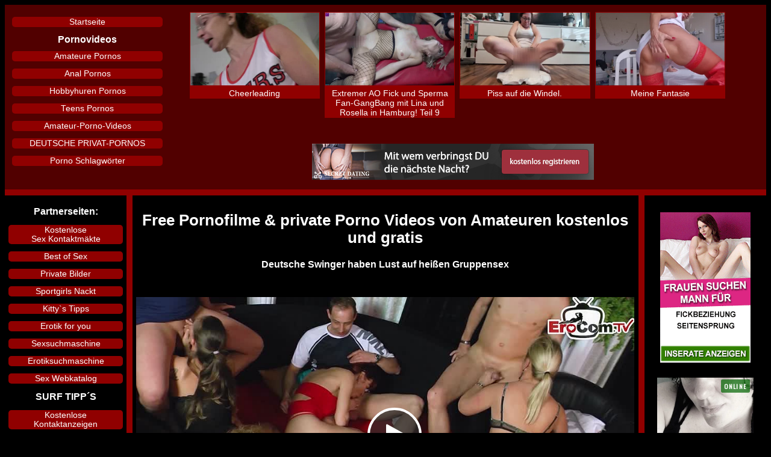

--- FILE ---
content_type: text/html; charset=UTF-8
request_url: https://free-sex-videos-online.net/pornofilme.php?id=xho2fEO&datei=pornofilmeindex.txt
body_size: 5809
content:
<!DOCTYPE html >
<html>
<head>
<!DOCTYPE html PUBLIC "-//W3C//DTD XHTML 1.0 Transitional//EN" "http://www.w3.org/TR/xhtml1/DTD/xhtml1-transitional.dtd">
<title>Free Pornofilme & private Porno Videos von Amateuren kostenlos und gratis</title>
<meta name="keywords" content="kostenlose,pornos,sex,bilder,amateure,nacktfotos,nackt,private,videos,pornofilme,kostenlose pornofilme,gratis pornofilme,free">
<meta name="description" content="Kostenlose Free Sex Videos & Pornofilme.Private Amateure zeigen hier kostenlos Amateur Pornofilme,Vidos Und Bilder.">
<meta name="author" content="Copyright by www.free-sex-videos-online.net">
<meta name="robots" content="index">
<meta name="robots" content="follow">
<meta name="language" content="de,german,deutsch">
<link rel="stylesheet" type="text/css"  media="screen" href="css/cssgrid.css">
<link rel="stylesheet" type="text/css"  media="screen" href="css/css-fuer-werbung.css">
<link rel="stylesheet" type="text/css"  media="screen" href="css/css-mdh-werbung.css">
<meta name="viewport" content="width=device-width, initial-scale=1.0, minimum-scale=1.0, maximum-scale=1.0, user-scalable=no">
<script src="https://ajax.googleapis.com/ajax/libs/jquery/3.4.1/jquery.min.js"></script>
<script type="text/javascript">
var trap_active = true;
</script>
<script type="text/javascript" src="js/adsense.js"></script>
<script>

$(document).ready(function(){
	var pathname = window.location.pathname; // Returns path only (/path/example.html)
	var path_einzeln = pathname.split("/");
	var path_count = path_einzeln.length
	path_count=path_count-1;
	var naechteseite = path_einzeln[path_count];
	// Check if the current URL contains '?'
	var akt_url=window.location.href;
	if(trap_active)
	{
		if(akt_url.indexOf("?") < 0) {
			naechteseite = akt_url + "?ad=1";
    		window.location = naechteseite;
		}
		if(akt_url.indexOf("?ad=1") < 0 && akt_url.indexOf("&ad=1")< 0 && akt_url.indexOf("?") > 0){
			naechteseite = akt_url + "&ad=1";
    		window.location = naechteseite;
		}
	}
	// Redirect to next page
});
</script>
<script type="text/javascript">

  var _gaq = _gaq || [];
  _gaq.push(['_setAccount', 'UA-738622-31']);
  _gaq.push(['_trackPageview']);

  (function() {
    var ga = document.createElement('script'); ga.type = 'text/javascript'; ga.async = true;
    ga.src = ('https:' == document.location.protocol ? 'https://ssl' : 'http://www') + '.google-analytics.com/ga.js';
    var s = document.getElementsByTagName('script')[0]; s.parentNode.insertBefore(ga, s);
  })();

</script>
<script src="https://ajax.googleapis.com/ajax/libs/jquery/3.5.1/jquery.min.js"></script>
<script>

$( document ).ready(function() {
	$("#pa").slideToggle(3000);
	$("button").click(function(){
  $("#pa").fadeOut("slow");
 	});
	
	var ges_breite=$( window ).width();
	if(ges_breite<500)
	{
		var breitepa=ges_breite;
		breitepa=breitepa-30;
		$("#pa").css("width",breitepa);
		var breite_mdh=breitepa-5;
	}
	else
	{
		var breite_mdh=465;
	}
	$(".werbung-mhd-drop-down").css("width", breite_mdh);
	var hoehe=$("iframe.werbung-mhd-drop-down").height();
	if(breite_mdh<432)
	{
		$(".werbung-mhd-drop-down").css("min-height", "320");
	}
});
</script>
</head>
<body>
<div class="grid-container">
	<div class="item1"> 
		<div class="linksoben">
			<a class="navi" href="index.php" title="www.free-sex-videos-online.net">Startseite</a>
			<h1 class="oben-links">Pornovideos </h1>
			<a class="navi" href="index-amateure.php" title="Amateure Pornos">Amateure Pornos</a>
			<a class="navi" href="index-anal.php" title="Anal Pornos">Anal Pornos</a>
			<a class="navi" href="index-hobbyhuren.php" title="Hobbyhuren Pornos">Hobbyhuren Pornos</a>
			<a class="navi" href="index-teens.php" title="Teens Pornos">Teens Pornos</a>
			<a class="navi" href="http://redlight-corner.net" target="_blank" title="Amateur Porno Videos">Amateur-Porno-Videos</a>
			<a class="navi" href="https://www.visit-x.net/de/videos/?w=25924" target="_blank" title="DEUTSCHE PRIVAT-PORNOS">DEUTSCHE PRIVAT-PORNOS</a>
			<a class="navi" href="porno-tags.php" target="_blank">Porno Schlagwörter</a>
		</div>
		<div class="obenrechts"> 
        	<!-- hauptlink#http://free-sex-videos-online.net/index-teens.php -->





<center>
<div id="frv-6001105-3049"></div>
			

            
    <div class="container-frivol">
<div class="items-container">
                    <div class="item bildfrivol">
                <a class="frivol" href="https://www.frivol.com/amateur-video/party-ficken-cheerleading-upskirt-festisch?c=NjAwMTEwNXwxNzc=" target="_blank">
                    <img title="Cheerleading" alt="Cheerleading" src="https://assets.frivol.com/mediacache/media/preview_small/c2/63/85/282b734580389a42a0ca8c345d/1.pixelated.7bb34e46.png">
                </a>
                <div class="textlink-frivol">
                    <a class="frivol" href="https://www.frivol.com/amateur-video/party-ficken-cheerleading-upskirt-festisch?c=NjAwMTEwNXwxNzc=" target="_blank">
                        Cheerleading
                    </a>
                </div>
            </div>
                    <div class="item bildfrivol">
                <a class="frivol" href="https://www.frivol.com/amateur-video/abspritzen-extremer-ao-fick-und-sperma-fan-gangbang-mit-lina-und-rosella-in-hamburg-teil-9-gruppensex-amateure?c=NjAwMTEwNXwxNzc=" target="_blank">
                    <img title="Extremer AO Fick und Sperma Fan-GangBang mit Lina und Rosella in Hamburg! Teil 9" alt="Extremer AO Fick und Sperma Fan-GangBang mit Lina und Rosella in Hamburg! Teil 9" src="https://assets.frivol.com/mediacache/media/preview_small/30/1c/b2/c0677ec3b1fe6b141e0208fec4/1.pixelated.09463adb.png">
                </a>
                <div class="textlink-frivol">
                    <a class="frivol" href="https://www.frivol.com/amateur-video/abspritzen-extremer-ao-fick-und-sperma-fan-gangbang-mit-lina-und-rosella-in-hamburg-teil-9-gruppensex-amateure?c=NjAwMTEwNXwxNzc=" target="_blank">
                        Extremer AO Fick und Sperma Fan-GangBang mit Lina und Rosella in Hamburg! Teil 9
                    </a>
                </div>
            </div>
                    <div class="item bildfrivol">
                <a class="frivol" href="https://www.frivol.com/amateur-video/sex-selbst-machen-piss-auf-die-windel-orgasmus-squirt?c=NjAwMTEwNXwxNzc=" target="_blank">
                    <img title="Piss auf die Windel." alt="Piss auf die Windel." src="https://assets.frivol.com/mediacache/media/preview_small/03/25/0f/228c4838509fd83666d5a7489c/1.pixelated.2d2b3456.png">
                </a>
                <div class="textlink-frivol">
                    <a class="frivol" href="https://www.frivol.com/amateur-video/sex-selbst-machen-piss-auf-die-windel-orgasmus-squirt?c=NjAwMTEwNXwxNzc=" target="_blank">
                        Piss auf die Windel.
                    </a>
                </div>
            </div>
                    <div class="item bildfrivol">
                <a class="frivol" href="https://www.frivol.com/amateur-video/alte-fotzen-videos-meine-fantasie-arsch-lecken?c=NjAwMTEwNXwxNzc=" target="_blank">
                    <img title="Meine Fantasie" alt="Meine Fantasie" src="https://assets.frivol.com/mediacache/media/preview_small/d5/0e/52/e1b314e3a9e37eb8ce289c9c70/1.pixelated.f42d26da.png">
                </a>
                <div class="textlink-frivol">
                    <a class="frivol" href="https://www.frivol.com/amateur-video/alte-fotzen-videos-meine-fantasie-arsch-lecken?c=NjAwMTEwNXwxNzc=" target="_blank">
                        Meine Fantasie
                    </a>
                </div>
            </div>
            </div>
    
        <script src="//ajax.googleapis.com/ajax/libs/webfont/1.4.8/webfont.js"></script>
    <script>WebFont.load({ google: { families: ['Oswald', 'Pontano Sans'] }});</script>
            <script>
  (function(i,s,o,g,r,a,m){i['GoogleAnalyticsObject']=r;i[r]=i[r]||function(){
  (i[r].q=i[r].q||[]).push(arguments)},i[r].l=1*new Date();a=s.createElement(o),
  m=s.getElementsByTagName(o)[0];a.async=1;a.src=g;m.parentNode.insertBefore(a,m)
  })(window,document,'script','//www.google-analytics.com/analytics.js','ga');
        ga('create', 'UA-8711396-3', 'auto');
      ga('send', 'pageview', (location.pathname+location.search).replace(/;/g, '-'));
  </script>    
</div>
 </center>					<div class="clear"></div>
     		<br><br><center> <a href="https://www.secretdatingclub.com?w=25924&ws=&adtv=189940_bnmngr_40f85" rel="nofollow" title="Secret DatingClub"target="_blank"><img src="https://www.koketti.com/pimage/sdc/logo/s/DE/w468/h60/20191212_sdc_f16_05_3280558.jpg" title="Secret DatingClub"border="0" alt="Secret DatingClub"></a> </center>
   		</div>
	</div>
	<div class="item2"> 
		<!-- hauptlink#http://free-sex-videos-online.net/pornofilme.php -->
<h2 class="oben-links">Partnerseiten:</h2>  

 <a class="navi" href="http://www.kontaktmaerkte.rotehaus.net/" target="_blank" alt="kostenlose  Sex Kontaktmäkte" title="kostenlose Sex Kontaktmäkte">Kostenlose<br>Sex Kontaktmäkte</a> 
 <a class="navi" href="https://sponsor.sexpartner-kontaktanzeigen.net" target="_blank" alt="kostenlose Videos" title="kostenlose Videos">Best of Sex</a> 
 <a class="navi" href="https://privatenacktfotos.net/" target="_blank" alt="kostenlose private Bilder" title="kostenlose private Bilder">Private Bilder</a> 
 <a class="navi" href="https://1a-sportgirls.com" target="_blank" alt="kostenlose Sportgirls" title="kostenlose Sportgirls">Sportgirls Nackt</a> 
 <a class="navi" href="http://rotehaus.net/kittys-tipps/" target="_blank" alt="Kitty`s Videos Tipps" title="Kitty`s Videos Tipps">Kitty`s Tipps</a> 
 <a class="navi" href="http://www.im-web4u.de" target="_blank" alt="kostenlose Erotik Videos" title="kostenlose Videos">Erotik for you</a> 
 <a class="navi" href="http://www.1a-sexsuchmaschine.de" target="_blank" alt="Video Sexsuchmaschine" title="Video Sexsuchmaschine ">Sexsuchmaschine</a> 
 <a class="navi" href="http://www.fairsuchen.com" target="_blank" alt="Video Erotiksuchmaschine" title="Video Erotiksuchmaschine">Erotiksuchmaschine</a> 
 <a class="navi" href="http://search4sex.biz/" target="_blank" alt="Sex Webkatalog" title="Sex Webkatalog">Sex Webkatalog</a> 

 <h2 class="oben-links">SURF TIPP´S</h2>

 <a class="navi" href="https://www.sexpartner-kontaktanzeigen.net" target="_blank" alt="kostenlose Kontaktanzeigen" title="kostenlose Kontaktanzeigen ">Kostenlose<br>Kontaktanzeigen</a> 
 <a class="navi" href="http://www.swingerboerse.net/" target="_blank" alt="Swinger Börse" title="Swinger Börse">Swinger Börse</a> 
 <a class="navi" href="http://www.nuttenkontakte.net/" target="_blank" alt="Nutten Kontakte" title="Nutten Kontakte">Nutten Kontakte</a> 
 <a class="navi" href="http://www.1a-parkplatztreff.net/" target="_blank" alt="Parkplatz Treff" title="Parkplatz Treff">Parkplatz Treff</a> 
 <a class="navi" href="http://www.hobbyhuren-anzeigen.com/" target="_blank" alt="Hobbyhuren Anzeigen" title="Hobbyhuren Anzeigen">Hobbyhuren Anzeigen</a> 
 <a class="navi" href="http://www.huren-inserate.com/" target="_blank" alt="Huren Inserate" title="Huren Inserate">Huren Inserate</a> 
 <a class="navi" href="http://studentinnensex.net/" target="_blank" alt="Studentinnen Sex" title="Studentinnen Sex">Studentinnen Sex</a> 
 <a class="navi" href="http://www.fetischkontaktmarkt.com/" target="_blank" alt="Fetischkontaktmarkt" title="Fetischkontaktmarkt">Fetischkontaktmarkt</a> 
 <a class="navi" href="http://www.anzeigenonline.net/" target="_blank" alt="Anzeigen Online" title="Anzeigen Online">Anzeigen Online</a> 
 <a class="navi" href="http://smskontakt.rotehaus.net/" target="_blank" alt="Amateur Kontakte" title="Amateur Kontakte">Amateur Kontakte</a> 
<br>





 <center><a href="https://lp.mydirtyhobby.com/20/?ata=1245&lang=de&bg=1&comb=2"  target="_blank" ><img src="https://affiliates.mydirtyhobby.com/creatives/v5aZu1AZDbxR5UYhFhF4HF12KK6sU0-metaMTYweDYwMCBOc2Z3LmpwZw==-.jpg"></a></center>


 
 <center><script type="text/javascript" src="https://b.big7.com/c.php?b=770&wmb=29&wms=56"></script></center>
 

	</div>
	<div class="item3"> 
		<center><h2>Free Pornofilme & private Porno Videos von Amateuren kostenlos und gratis</h2></center>
		
      
   	<h3>Deutsche Swinger haben Lust auf heißen Gruppensex</h3><br>
  <div class="um-pornofilm"> 
    <iframe class="responsive-iframe" src="https://www.pornohirsch.net/embed/59019/" frameborder="0" scrolling="no" title="Deutsche Swinger haben Lust auf heißen Gruppensex"></iframe>
    <br>
  </div>
		 <br>
		 	sexorgie, deutsche milf, partnertausch, natürlich, milf beim gruppensex, swinger        <br><br>
		 		<!-- hauptlink#http://free-sex-videos-online.net/index.php -->
<!-- Sexbutton rechteckig Anfang -->
<center>
<a href="http://rotehaus.net/kittys-tipps/" target="_blank">
<img src="https://free-sex-videos-online.net/banner/sexbutton.gif" border="0" alt="Live Cams - Pornos - Sexkontakte Der Quicklink zu mehr Sexseiten" title="Live Cams - Pornos - Sexkontakte - Videos">
</a>
</center>
<!-- Sexbutton Ende --><br>


<center>
<div  class="mdh-container">
	<div class="flex-container">
				<div class="mdhprofilbild-vier">
			<a class="mdh-link" href="https://www.mydirtyhobby.com/profil/132624701-Luna_Lynn/videos/12722661-natural-sparkling-wine-2-0-i-39-m-peeing-directly-into-the-measuring-cup-how-many-ml-can-i-manage?ats=eyJhIjoyNzYyMjQsImMiOjU2ODU5MDA0LCJuIjoyMSwicyI6MjQxLCJlIjoxMzI2LCJwIjoyfQ==&ad_id=API" target="_blank">
								<img class="img-responsive" src="https://sexpartner-kontaktanzeigen.net/mdh-ersatzwerbung/mdh-werbung/bilder/vorschaubild-45.jpg" alt="WIE VIEL ML WERDEN ES?! Hey Leute da ich so viele Anfragen... "><br>
				<p class="profile-details">
					Luna_Lynn<br>
										WIE VIEL ML WERDEN ES?! Hey Leute da ich so viele Anfragen... 				</p>
			</a>
		</div>
				<div class="mdhprofilbild-vier">
			<a class="mdh-link" href="https://www.mydirtyhobby.com/profil/136289581-Sophiegirl18/videos/12728031-amazing-orgasm-of-a-19-year-old-without-toys-only-with-fingers?ats=eyJhIjoyNzYyMjQsImMiOjU2ODU5MDA0LCJuIjoyMSwicyI6MjQxLCJlIjoxMzI2LCJwIjoyfQ==&ad_id=API" target="_blank">
								<img class="img-responsive" src="https://sexpartner-kontaktanzeigen.net/mdh-ersatzwerbung/mdh-werbung/bilder/vorschaubild-71.jpg" alt="Genieße heute meinen blanken hotten Körper ohne Dessous... "><br>
				<p class="profile-details">
					Sophiegirl18<br>
										Genieße heute meinen blanken hotten Körper ohne Dessous... 				</p>
			</a>
		</div>
				<div class="mdhprofilbild-vier">
			<a class="mdh-link" href="https://www.mydirtyhobby.com/profil/4326598-MelissaDeluxe/videos/12708161-at-the-start-of-the-year-he-gets-his-eggs-emptied-a-reward-for-the-slave?ats=eyJhIjoyNzYyMjQsImMiOjU2ODU5MDA0LCJuIjoyMSwicyI6MjQxLCJlIjoxMzI2LCJwIjoyfQ==&ad_id=API" target="_blank">
								<img class="img-responsive" src="https://sexpartner-kontaktanzeigen.net/mdh-ersatzwerbung/mdh-werbung/bilder/vorschaubild-73.jpg" alt="Neues Jahr und ein Sklave mit Prall gefüllten Eiern. Da... "><br>
				<p class="profile-details">
					MelissaDeluxe<br>
										Neues Jahr und ein Sklave mit Prall gefüllten Eiern. Da... 				</p>
			</a>
		</div>
				<div class="mdhprofilbild-vier">
			<a class="mdh-link" href="https://www.mydirtyhobby.com/profil/105009612-LinaMila/videos/12707281-trans-sex-affair-100-creampie-cheating-bareback-fuck?ats=eyJhIjoyNzYyMjQsImMiOjU2ODU5MDA0LCJuIjoyMSwicyI6MjQxLCJlIjoxMzI2LCJwIjoyfQ==&ad_id=API" target="_blank">
								<img class="img-responsive" src="https://sexpartner-kontaktanzeigen.net/mdh-ersatzwerbung/mdh-werbung/bilder/vorschaubild-46.jpg" alt="Das muss unter uns bleiben! Ich kann einfach nicht anders!... "><br>
				<p class="profile-details">
					LinaMila<br>
										Das muss unter uns bleiben! Ich kann einfach nicht anders!... 				</p>
			</a>
		</div>
				<div class="mdhprofilbild-vier">
			<a class="mdh-link" href="https://www.mydirtyhobby.com/profil/60373202-Jenny_Stella/videos/12730551-this-is-how-my-user-showcase-will-go-splitting-in-the-bathroom?ats=eyJhIjoyNzYyMjQsImMiOjU2ODU5MDA0LCJuIjoyMSwicyI6MjQxLCJlIjoxMzI2LCJwIjoyfQ==&ad_id=API" target="_blank">
								<img class="img-responsive" src="https://sexpartner-kontaktanzeigen.net/mdh-ersatzwerbung/mdh-werbung/bilder/vorschaubild-29.jpg" alt=" Sehen wie ich hier im Video Sperma und mein Pipi vom Boden... "><br>
				<p class="profile-details">
					Jenny_Stella<br>
										 Sehen wie ich hier im Video Sperma und mein Pipi vom Boden... 				</p>
			</a>
		</div>
				<div class="mdhprofilbild-vier">
			<a class="mdh-link" href="https://www.mydirtyhobby.com/profil/121571612-Ally03/videos/12725051-user-dream-we-39-ll-fuck-you-with-three-people?ats=eyJhIjoyNzYyMjQsImMiOjU2ODU5MDA0LCJuIjoyMSwicyI6MjQxLCJlIjoxMzI2LCJwIjoyfQ==&ad_id=API" target="_blank">
								<img class="img-responsive" src="https://sexpartner-kontaktanzeigen.net/mdh-ersatzwerbung/mdh-werbung/bilder/vorschaubild-99.jpg" alt="Ich weiß, dass es dein Traum ist, mal von Drei Fickstuten... "><br>
				<p class="profile-details">
					Ally03<br>
										Ich weiß, dass es dein Traum ist, mal von Drei Fickstuten... 				</p>
			</a>
		</div>
				<div class="mdhprofilbild-vier">
			<a class="mdh-link" href="https://www.mydirtyhobby.com/profil/136323491-Mia_Cole_only/videos/12733851-duration-horny-slut-plays-with-toys?ats=eyJhIjoyNzYyMjQsImMiOjU2ODU5MDA0LCJuIjoyMSwicyI6MjQxLCJlIjoxMzI2LCJwIjoyfQ==&ad_id=API" target="_blank">
								<img class="img-responsive" src="https://sexpartner-kontaktanzeigen.net/mdh-ersatzwerbung/mdh-werbung/bilder/vorschaubild-62.jpg" alt="Morgens schon Dauer Geil und kein Mann da also muss das... "><br>
				<p class="profile-details">
					Mia_Cole_only<br>
										Morgens schon Dauer Geil und kein Mann da also muss das... 				</p>
			</a>
		</div>
				<div class="mdhprofilbild-vier">
			<a class="mdh-link" href="https://www.mydirtyhobby.com/profil/44589731-jennasxy19/videos/12706661-for-you-because-you-love-asses-no-sound?ats=eyJhIjoyNzYyMjQsImMiOjU2ODU5MDA0LCJuIjoyMSwicyI6MjQxLCJlIjoxMzI2LCJwIjoyfQ==&ad_id=API" target="_blank">
								<img class="img-responsive" src="https://sexpartner-kontaktanzeigen.net/mdh-ersatzwerbung/mdh-werbung/bilder/vorschaubild-49.jpg" alt="stehst du auf hintern die Wackeln und sich beim Sport... "><br>
				<p class="profile-details">
					jennasxy19<br>
										stehst du auf hintern die Wackeln und sich beim Sport... 				</p>
			</a>
		</div>
			</div>
</div>
<br />
</center>
<div class="clear"></div>
<br>
<br>

<center><a href="http://www.private-intim-tgp.com/" target="_blank"><img src="https://free-sex-videos-online.net/banner/banner11.gif" alt="Intime private Bilder und Fotos & Videos"></a><!--Ende private-intim-tgp Banner--><br><br>

<a href="https://www.flibzee.com/VX/Landingpage?w=25924&ws=&adtv=192619_bnmngr_c7dab&s=10316003" target="_blank"><img src="https://flibzee.com/pimage/visit-x/neutral/s/DE/w728/h90/20201122_vx_f12_05_10316003.jpg" border="0"></a></center>
        <br>
        <!-- hauptlink#http://free-sex-videos-online.net/pornofilme.php -->
Unsere Sponsoren: <br>
<small><a class="footer" href="https://sponsor.sexpartner-kontaktanzeigen.net/" title="Kontaktmarkt, Bilder, Hurenkontakte, Bordellführer, Fetischseiten und Kontakte ect. Alles Kostenlos." target="_blank">SexPack</a><a class="footer" href="https://rotehaus.net/kittys-tipps/" title="kittys-tipps-rotehaus.net" target="_blank">Kittys-tipps-rotehaus.net</a><a class="footer" href="https://1a-parkplatztreff.net/" title="1a-parkplatztreff.net" target="_blank">1a-Parkplatztreff.net</a><a class="footer" href="https://lisaleipzig.im-web4u.de/" title="lisaleipzig.im-web4u.de" target="_blank">Lisaleipzig.im-web4u.de</a><a class="footer" href="https://evelinberlin.im-web4u.de/" title="evelinberlin.im-web4u.de" target="_blank">Evelinberlin.im-web4u.de</a><a class="footer" href="https://rotehaus.net/sexseiten/" title="sexseiten-rotehaus.net" target="_blank">Sexseiten-rotehaus.net</a><a class="footer" href="https://sex-videos-gratis.net/" title="sex-videos-gratis.net" target="_blank">Sex-videos-gratis.net</a><a class="footer" href="https://nadienenuernberg.im-web4u.de/" title="nadienenuernberg.im-web4u.de" target="_blank">Nadienenuernberg.im-web4u.de</a>
</small>
	
    <a class="footer" href="http://anfragen.rotehaus.net/?herkunft=www.free-sex-videos-online.net" target="_blank" alt="Kontakt " title="Kontakt">Kontakt</a>
     <a class="footer" href="https://sponsor.sexpartner-kontaktanzeigen.net" target="_blank" alt="kostenlose Videos" title="kostenlose Videos">Best of Sex Videos</a>
    <a class="footer" href="https://fairsuchen.com" target="_blank" alt="Video Erotiksuchmaschine" title="Video Erotiksuchmaschine">Video Erotiksuchmaschine</a>
    <a  class="footer" href="https://1a-sexsuchmaschine.de" target="_blank" alt="Video Sexsuchmaschine" title="Video Sexsuchmaschine ">Video Sexsuchmaschine</a>
	<div class="clear"></div>
    <br>&copy; 2010-2026. 

        <br>
      </div>
  	<div class="item4"> 
    <!-- hauptlink#http://free-sex-videos-online.net/pornofilme.php -->
<br>
<center><script type="text/javascript" src="https://b.big7.com/c.php?b=294&wmb=29"></script><BR></center>

<center><div id="frv-6001105-6145"></div> <script>(function(d, s, id) { var js, fjs = d.getElementsByTagName(s)[0]; js = d.createElement(s);js.src = "https://f3.frivol-ads.com/6001105/6145/amateur.js"; fjs.parentNode.insertBefore(js, fjs); }(document, "script")); </script></center>


<center><iframe width="140" height="630" border="0" frameborder="0" src="https://amarotic.com/DynBanner.php?wmid=1957312&kamid=6767&target=_blank&rows=4&cols=1&linkcolor=FFFFFF&linkto=profil&bgcolor=000000&pic_size=120&fsk=18&gender=A&land=&contentinhalt=amateur" scrolling="no"></iframe></center><br><br>


<center><script type="text/javascript" src="https://b.big7.com/c.php?b=779&wmb=29"></script></center>
	</div>
 </div>
</body>
</html>


--- FILE ---
content_type: text/html; charset=UTF-8
request_url: https://b.big7.com/c.php?b=770&wmb=29&wms=56
body_size: 133
content:
document.write('<a href="https://www.big7.com/register/best.html?wmb=29&wms=56" target="_blank" rel="nofollow"><img src="https://cash.big7.com/banner/banner_private_sexvideos_160x600.gif" border="0" alt="Big7"></a>');



--- FILE ---
content_type: text/html; charset=UTF-8
request_url: https://b.big7.com/c.php?b=294&wmb=29
body_size: 123
content:
document.write('<a href="https://www.big7.com/register/best.html?wmb=29" target="_blank" rel="nofollow"><img src="https://cash.big7.com/banner/big7_banner26_poppen_150x250.gif" border="0" alt="Big7"></a>');



--- FILE ---
content_type: text/html; charset=UTF-8
request_url: https://b.big7.com/c.php?b=779&wmb=29
body_size: 132
content:
document.write('<a href="https://www.big7.com/register/best.html?wmb=29" target="_blank" rel="nofollow"><img src="https://cash.big7.com/banner/banner_sexchats_sexvideos_sexcams_120x600.gif" border="0" alt="Big7"></a>');



--- FILE ---
content_type: text/html; charset=UTF-8
request_url: https://www.amarotic.com/DynBanner.php?wmid=1957312&kamid=6767&target=_blank&rows=4&cols=1&linkcolor=FFFFFF&linkto=profil&bgcolor=000000&pic_size=120&fsk=18&gender=A&land=&contentinhalt=amateur
body_size: 1439
content:
    <html>
    <head>
    <meta name="viewport" content="width=device-width, initial-scale=1">
    <meta http-equiv="X-UA-Compatible" content="IE=edge">
    <meta name="description" content="Geile Amarotic Amateure zeigen dir Ihre Videos und sind in der Livecam für Dich da.">
    <meta name="author" content="Amarotic">
    <meta http-equiv="contact" content="support@amarotic.com">
    <title>Private Porno Amateure zeigen ihre Videos auf Amarotic Amateur Erotik Communty</title>
        <style>

            body {
                font-family: Lucida Sans Unicode;
                font-size: 1em;
                linkcolor: #FFFFFF;
                background-color: #000000;
                margin: 0;
            }

            p {
                white-space: nowrap;
                width: 130px;
                overflow: hidden;
                text-overflow: ellipsis;
                padding: 0;
                margin: 0;
            }

            A:link, A:visited, A:active {
                color: #FFFFFF;
                TEXT-DECORATION: underline;
            }

            A:hover {
                color: #FFFFFF;
                text-decoration: none;
            }

            .randompicsrow {
                padding: 0px;
                margin: 0px auto;
                text-align: center;
            }

            .randompic {
                float: left;
                margin: 1px 0;
                padding: 0;
                border: 0;
                width: 130px;
                height: 100%
                text-align: center;
            }

            img {
                border-width: 1px;
                border-color: #000000;
            }

            .online {
                position: absolute;
                margin: 3px 0 0 3px;
            }

        </style>
    </head>
    <body>

                <div class="randompicsrow" style="clear:both">
        
        <div class="randompic" title="SweetSusiNRW">
                        <a href="https://www.amarotic.com/de/amateur/SweetSusiNRW.php?w=1957312&kamid=6767" target="_parent" title=" Amateur Profil von SweetSusiNRW ">
                <img alt=" Amateur Profil von SweetSusiNRW " src="https://pic.amarotic.live/Bilder/d/3/d3vjoD/259816_Profil_7923520_280x280.jpg" width="120">
                <p>SweetSusiNRW</p>
            </a>
        </div>
        </div>            <div class="randompicsrow" style="clear:both">
        
        <div class="randompic" title="naturalchris">
                        <a href="https://www.amarotic.com/de/amateur/naturalchris.php?w=1957312&kamid=6767" target="_parent" title=" Amateur Profil von naturalchris ">
                <img alt=" Amateur Profil von naturalchris " src="https://pic.amarotic.live/Bilder/j/l/jllFJZ/990820_Profil_6847105_280x280.jpg" width="120">
                <p>naturalchris</p>
            </a>
        </div>
        </div>            <div class="randompicsrow" style="clear:both">
        
        <div class="randompic" title="MegaBitch">
                        <a href="https://www.amarotic.com/de/amateur/MegaBitch.php?w=1957312&kamid=6767" target="_parent" title=" Amateur Profil von MegaBitch ">
                <img alt=" Amateur Profil von MegaBitch " src="https://pic.amarotic.live/Bilder/j/x/jXaFT2/1036422_Profil_6587066_280x280.jpg" width="120">
                <p>MegaBitch</p>
            </a>
        </div>
        </div>            <div class="randompicsrow" style="clear:both">
        
        <div class="randompic" title="Sabrina-Sweety">
                        <a href="https://www.amarotic.com/de/amateur/Sabrina-Sweety.php?w=1957312&kamid=6767" target="_parent" title=" Amateur Profil von Sabrina-Sweety ">
                <img alt=" Amateur Profil von Sabrina-Sweety " src="https://pic.amarotic.live/Bilder/2/t/2TpfqW/2829739_Profil_7937407_280x280.jpg" width="120">
                <p>Sabrina-Sweety</p>
            </a>
        </div>
        </div>

    <!-- Google Analytics -->
    <script>
        (function (i, s, o, g, r, a, m) {
            i['GoogleAnalyticsObject'] = r;
            i[r] = i[r] || function () {
                (i[r].q = i[r].q || []).push(arguments)
            }, i[r].l = 1 * new Date();
            a = s.createElement(o),
                m = s.getElementsByTagName(o)[0];
            a.async = 1;
            a.src = g;
            m.parentNode.insertBefore(a, m)
        })(window, document, 'script', 'https://www.google-analytics.com/analytics.js', 'ga');

        ga('create', 'UA-1134837-21', 'auto');
        ga('send', '/DynBanner');
    </script>
    <!-- End Google Analytics -->
    </body>
    </html>


--- FILE ---
content_type: text/css
request_url: https://free-sex-videos-online.net/css/cssgrid.css
body_size: 1055
content:
html, body{
	margin: 10px 5 0 5;
	padding: 0;
	background-color: Black;
	font-family: 'Roboto', sans-serif;
	color: White;
	font-size: 18px;
}
.item1 { 
	grid-area: headder; 
	background-color: #510000;
	padding: 6px;
	font-family: 'Roboto', sans-serif;
}
.item2 {
	grid-area: left;
	background-color: Black;
	padding: 6px;
	font-family: 'Roboto', sans-serif;
	color: White;
}
.item3 {
	grid-area: main;
	background-color: Black;
	padding: 6px;
	font-family: 'Roboto', sans-serif;
	color: White;
	font-size: calc(14px + (18 - 14) * ((100vw - 320px) / (1600 - 320)));
}
.item4 {
	grid-area: right;
	background-color: Black;
	padding: 6px;
	font-family: 'Roboto', sans-serif;
	color: White;
	text-align: center;
}
.grid-container {
  display: grid;
  grid-template-columns: 1fr 1fr 1fr 1fr 1fr 1fr;
  grid-template-areas:
   'headder headder headder headder headder headder'
    'left main main main main right';

  grid-gap: 10px;
  background-color: #900000;
  }
  .grid-container-einzelseite {
  display: grid;
  grid-template-columns: 1fr 1fr 1fr 1fr 1fr 1fr;
  grid-template-areas:
   'headder headder headder headder headder headder'
    'main main main main main main';

  grid-gap: 10px;
  background-color: #900000;
  }
.flex-container {
  display: flex;
  flex-wrap: wrap;
   justify-content: center;
   align-items: top;
}
.flex-container-bilder {
  display: flex;
  flex-wrap: wrap;
}
img{
	max-width: 100%;
	height: auto;
}
iframe.werbung{
	max-width: 100%;
	height: auto;
}
iframe.werbung-mhd-drop-down{
	min-height: 250px;
}
.um-pornofilm{
	position: relative;
  overflow: hidden;
  width: 100%;
  padding-top: 56.25%; /* 16:9 Aspect Ratio (divide 9 by 16 = 0.5625) */
}
.responsive-iframe {
  position: absolute;
  top: 0;
  left: 0;
  bottom: 0;
  right: 0;
  width: 100%;
  height: 100%;
}
.um-einzelseite-eintraege{
	width:100%;
	border-top-right-radius: 5px;
	border-top-left-radius: 5px;
	border-bottom-right-radius: 5px;
	border-bottom-left-radius: 5px;
	background-color: #353131;
	margin: 3px;
	padding: 3px;
}
.text_gross{
	font-family: 'Roboto', sans-serif;
	font-size: calc(16px + (20 - 16) * ((100vw - 320px) / (1600 - 320)));
}
.time{
	display: inherit;
	background-color: Black;
	border-top-right-radius: 5px;
	border-top-left-radius: 5px;
	border-bottom-right-radius: 5px;
	border-bottom-left-radius: 5px;
	padding: 3px;
	width: 75px;
	text-align: center;
}
#pa{
	width: 500px;
	display: none;
	position: absolute;
	top: 100px;
	right: 5px;
	background-color: White;
	color: Black;
}
input{
	font-family: 'Roboto', sans-serif;
	font-size: calc(14px + (18 - 14) * ((100vw - 320px) / (1600 - 320)));
	width: 90%;
}
textarea{
	font-family: 'Roboto', sans-serif;
	font-size: calc(14px + (18 - 14) * ((100vw - 320px) / (1600 - 320)));
	width: 90%;
}
.text-pornofilme{
	font-family: 'Roboto', sans-serif;
	color: White;
	font-size: calc(14px + (18 - 14) * ((100vw - 320px) / (1600 - 320)));
	background-color: #4B4B4B;
	padding: 4px;
}
h1{
	font-family: 'Roboto', sans-serif;
	font-size: calc(14px + (38 - 14) * ((100vw - 320px) / (1600 - 320)));
	text-align: center;
	color: white;
}
h1.oben-links{
	font-family: 'Roboto', sans-serif;
	font-size: calc(14px + (16 - 14) * ((100vw - 320px) / (1600 - 320)));
	text-align: center;
	color: white;
}
h1.werbungueberall{
	font-family: 'Roboto', sans-serif;
	font-size: calc(14px + (38 - 14) * ((100vw - 320px) / (1600 - 320)));
	text-align: center;
	color: Maroon;
}
h2.oben-links{
	font-family: 'Roboto', sans-serif;
	font-size: calc(14px + (16 - 14) * ((100vw - 320px) / (1600 - 320)));
	text-align: center;
	color: white;
}
h3{
	font-family: 'Roboto', sans-serif;
	font-size: calc(14px + (16 - 14) * ((100vw - 320px) / (1600 - 320)));
	text-align: center;
	color: white;
}
a{
	font-family: 'Roboto', sans-serif;
	font-size: 14px;
	text-align: center;
	text-decoration: none;
	color: white;
	display: block;
	padding: 1px;
}
a.liste{
	font-family: 'Roboto', sans-serif;
	font-size: 14px;
	text-align: center;
	text-decoration: none;
	color: white;
	display: block;
	padding: 1px;
	float: left;
	width: 15%;
	margin: 3px;
	padding: 3px;
	background-color: #900000;
	border-top-right-radius: 5px;
	border-top-left-radius: 5px;
	border-bottom-right-radius: 5px;
	border-bottom-left-radius: 5px;
}
a.extra{
	font-family: 'Roboto', sans-serif;
	font-size: 24px;
	text-align: center;
	text-decoration: none;
	color: red;
	display: block;
	padding: 1px;
}
a.footer{
	font-family: 'Roboto', sans-serif;
	font-size: calc(12px + (14 - 12) * ((100vw - 320px) / (1600 - 320)));
	text-align: center;
	text-decoration: none;
	color: white;
	display: block;
	padding: 4px;
	float: left;
	border-top-right-radius: 5px;
	border-top-left-radius: 5px;
	border-bottom-right-radius: 5px;
	border-bottom-left-radius: 5px;
	background-color: #900000;
	margin: 6px;
}
a.navi{
	font-family: 'Roboto', sans-serif;
	font-size: calc(12px + (14 - 12) * ((100vw - 320px) / (1600 - 320)));
	text-align: center;
	text-decoration: none;
	color: white;
	border-top-right-radius: 5px;
	border-top-left-radius: 5px;
	border-bottom-right-radius: 5px;
	border-bottom-left-radius: 5px;
	background-color: #900000;
	display: block;
	padding: 1px;
	margin-bottom: 12px;
	margin-top: 8px;
}
.um-bilder-einzelseite{
	float: left;
	padding: 3px;
	background-color: transparent;
	text-align: center;
	width: 16.5%;
	margin-left: 1%;
	margin-right: 1%;
	color: White;
}
.videovorschau{
	float: left;
	padding: 3px;
	background-color: transparent;
	text-align: center;
	width: 22%;
	margin-left: 1%;
	margin-right: 1%;
	color: White;
}
.linksoben{
	float:left;
	width: 20%;
	margin: 3px;
	padding: 3px;
}
.obenrechts{
	float:left;
	width: 75%;
	margin: 3px;
	padding: 3px;
}
.clear{
	clear: both;
}
@media screen and (max-width: 1140px) {
.grid-container {
  display: grid;
  grid-template-columns: 1fr 1fr 1fr 1fr 1fr 1fr;
  grid-template-areas:
   'headder headder headder headder headder headder'
    'main main main main main main'
	 'left left left left left left'
    'right right right right right right';
  }
}
@media screen and (max-width: 800px) {
a.liste{
	font-family: 'Roboto', sans-serif;
	font-size: 14px;
	text-align: center;
	text-decoration: none;
	color: white;
	display: block;
	padding: 1px;
	float: left;
	width: 30%;
	margin: 3px;
	padding: 3px;
	background-color: #900000;
	border-top-right-radius: 5px;
	border-top-left-radius: 5px;
	border-bottom-right-radius: 5px;
	border-bottom-left-radius: 5px;
}
}

@media screen and (max-width: 629px) {
	.videovorschau{
		width:20%;
	}
	.um-bilder-einzelseite{
	float: left;
	padding: 3px;
	background-color: transparent;
	text-align: center;
	width: 45%;
	margin-left: 1%;
	margin-right: 1%;
	color: White;
}
}
@media screen and (max-width: 500px) {
.linksoben{
	float:left;
	width: 20%;
	margin-left: 2%;
}
.obenrechts{
	float:left;
	width: 70%;
	margin-left: 2%;
}

}
@media screen and (max-width: 450px) {
	.videovorschau{
		width:45%;
	}
	
	.linksoben{
	float:none;
	width: 96%;
	margin-left: 2%;
}
.obenrechts{
	float:none;
	width: 96%;
	margin-left: 2%;
}
}
@media screen and (max-width: 390px) {
a.liste{
	font-family: 'Roboto', sans-serif;
	font-size: 14px;
	text-align: center;
	text-decoration: none;
	color: white;
	display: block;
	padding: 1px;
	float: none;
	width: 98%;
	margin: 3px;
	padding: 3px;
	background-color: #900000;
	border-top-right-radius: 5px;
	border-top-left-radius: 5px;
	border-bottom-right-radius: 5px;
	border-bottom-left-radius: 5px;
}
}



--- FILE ---
content_type: text/css
request_url: https://free-sex-videos-online.net/css/css-fuer-werbung.css
body_size: 356
content:
/* MDH WERBUNG */
.mdhprofilbild{
	border: 1px solid Red;
	background-color: transparent;
	float: left;
	width: 15.2%;
	list-style: none;
	margin: 2px;
	text-align: center;
}
p.profile-details{
	background-color: #AB0000;
	text-align: center;
	color: Yellow;
	margin: 0px;
}

.img-responsive{
	max-width: 100%;
	height: auto;
}
/* Einfach geiler */
a.einfachgeiler-link{
	display: block;
	float: left;
	width: 15%;
}
.um-einfachgeiler{
	float: none;
	width:96%;
	margin-left: 2%;
}


/* frivol */
.container-frivol {
 	width:96%;
	margin-left: 2%;
	background-color: #510000;
	display: flex;
  flex-wrap: wrap;
   justify-content: center;
   align-items: top;
	
  }
  
  .bildfrivol{
	float: left;
	width: 24%;
	background-color: #900000;
	margin-left: 4px;
	margin-right: 4px;

  }
  .textlink-frivol{
  	float: none;
  }
 a.frivol{
	text-decoration: none;
	font-family: 'Roboto', sans-serif;
	color:white;
	display: block;
}

@media screen and (max-width: 1140px) {
  .bildfrivol{
	min-width: 44%;
	}
}

@media screen and (max-width: 750px) {
/* MDH WERBUNG */
.mdhprofilbild{
	width: 30%;
	}

/* Einfach geiler */
a.einfachgeiler-link{
	width: 30%;
}
}
@media screen and (max-width: 626px) {
.bildfrivol{
	float: left;
	width: 20%;
	background-color: #900000;
	margin-left: 4px;
	margin-right: 4px;

  }
}

--- FILE ---
content_type: text/css
request_url: https://free-sex-videos-online.net/css/css-mdh-werbung.css
body_size: 251
content:
/* MDH WERBUNG */
.mdh-container{
	background-color: #900000;
	float: none;
	width: 100%;
	list-style: none;
}
.mdhprofilbild-vier{
	border: 1px solid black;
	background-color: #900000;
	float: left;
	width: 23%;
	list-style: none;
	margin: 2px;
	padding: 3px;
	text-align: center;
	min-height: 270px;
	
}
.mdhprofilbild{
	border: 1px solid Red;
	background-color: transparent;
	float: left;
	width: 15%;
	list-style: none;
	margin: 2px;
	text-align: center;
}
.mdhprofilbild-acht{
	border: 1px solid Red;
	background-color: transparent;
	float: left;
	width: 23%;
	list-style: none;
	margin: 2px;
	text-align: center;
}
p.profile-details{
	background-color: #900000;
	font-family: 'Lora', serif;
	font-size: calc(12px + (16 - 12) * ((100vw - 320px) / (1600 - 320)));
	text-align: center;
	color: white;
	margin: 0px;
}
.mdh-link{
	text-decoration: none;
	font-family: 'Lora', serif;
	font-size: calc(14px + (16 - 14) * ((100vw - 320px) / (1600 - 320)));
	color: White;
}
.img-responsive{
	max-width: 100%;
	height: auto;
}
.clear{
	clear: both;
}
@media only screen and (max-width: 800px) {
.mdhprofilbild-vier{
	border: 1px solid black;
	background-color: #900000;
	float: left;
	width: 43%;
	list-style: none;
	margin: 2px;
	padding: 3px;
	text-align: center;
	min-height: 200px;
}
.mdhprofilbild{
	border: 1px solid Red;
	background-color: transparent;
	float: left;
	width: 43%;
	list-style: none;
	margin: 2px;
	text-align: center;
}
}

--- FILE ---
content_type: text/plain
request_url: https://www.google-analytics.com/j/collect?v=1&_v=j102&a=1801641374&t=pageview&_s=1&dl=https%3A%2F%2Ffree-sex-videos-online.net%2Fpornofilme.php%3Fid%3Dxho2fEO%26datei%3Dpornofilmeindex.txt&dp=%2Fpornofilme.php%3Fid%3Dxho2fEO%26datei%3Dpornofilmeindex.txt&ul=en-us%40posix&dt=Free%20Pornofilme%20%26%20private%20Porno%20Videos%20von%20Amateuren%20kostenlos%20und%20gratis&sr=1280x720&vp=1280x720&_u=IEBAAEABAAAAACAAI~&jid=1518949768&gjid=2101400984&cid=1495517360.1768667079&tid=UA-8711396-3&_gid=2104342751.1768667079&_r=1&_slc=1&z=1441415737
body_size: -454
content:
2,cG-98HQR5BL5J

--- FILE ---
content_type: text/javascript; charset=utf-8
request_url: https://f3.frivol-ads.com/6001105/6145/amateur.js
body_size: 164
content:
var el = document.getElementById('frv-6001105-6145');
el.style.height = '300px';el.style.width = '160px';
el.innerHTML = '<iframe src="https://f3.frivol-ads.com/amateur/6001105;6145" width="160" height="300" frameborder="0"></iframe>';